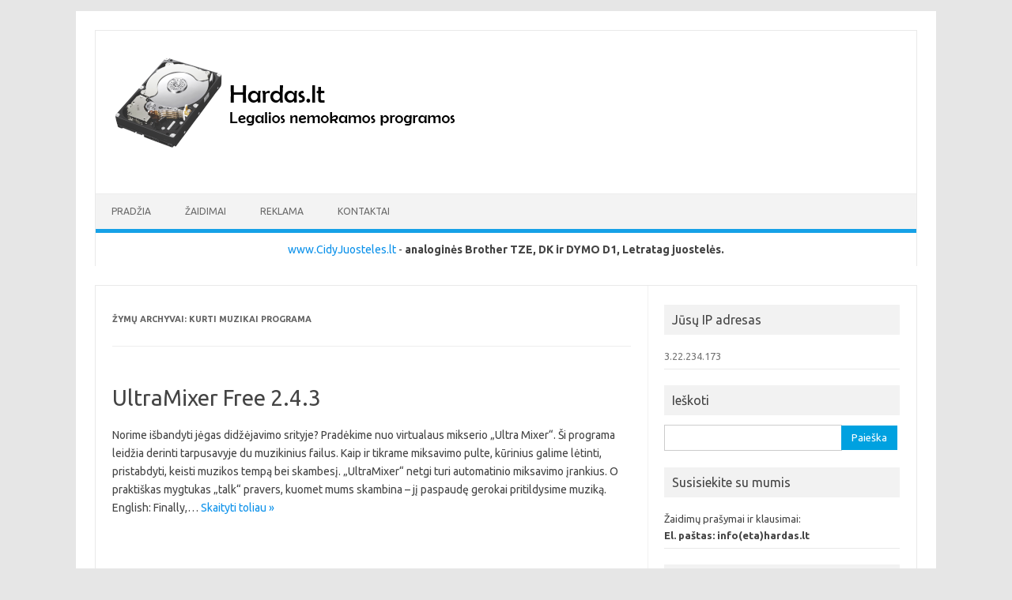

--- FILE ---
content_type: text/html; charset=UTF-8
request_url: https://www.hardas.lt/programa/kurti-muzikai-programa/
body_size: 11122
content:
<!DOCTYPE html>
<!--[if IE 7]>
<html class="ie ie7" lang="lt-LT">
<![endif]-->
<!--[if IE 8]>
<html class="ie ie8" lang="lt-LT">
<![endif]-->
<!--[if !(IE 7) | !(IE 8)  ]><!-->
<html lang="lt-LT">
<!--<![endif]-->
<head><center><h1 style="font-size: 0px; margin: 0px;">Hardas.lt - legalios nemokamos programos</h1></center></br>
<meta charset="UTF-8">
<meta name="viewport" content="width=device-width, initial-scale=1"><LINK REL="SHORTCUT ICON" HREF="http://www.hardas.lt/favicon.ico" />
<link rel="profile" href="http://gmpg.org/xfn/11">
<link rel="pingback" href="https://www.hardas.lt/xmlrpc.php" />
<META NAME="KEYWORDS" CONTENT="Nemokamos programos, programos be registracijos, programos atsisiuntimui, legalios programos"><META HTTP-EQUIV="CONTENT-LANGUAGE" CONTENT="LT"><META NAME="ABSTRACT" CONTENT="Nemokamos programos">
<meta name="googlebot" content="all, index, follow"></meta>
<META NAME="ROBOTS" CONTENT="all, index, follow">
<META NAME="Author" CONTENT="Hardas.lt , info@hardas.lt">
<meta name="verify-webtopay" content="e4078f47309dd0138bd0ec3ffd9a8876">	
<!--[if lt IE 9]>
<script src="https://www.hardas.lt/wp-content/themes/iconic-one/js/html5.js" type="text/javascript"></script>
<![endif]-->
<title>Kurti muzikai programa | Hardas.lt</title>

<!-- This site is optimized with the Yoast SEO plugin v12.9.1 - https://yoast.com/wordpress/plugins/seo/ -->
<meta name="robots" content="max-snippet:-1, max-image-preview:large, max-video-preview:-1"/>
<link rel="canonical" href="https://www.hardas.lt/programa/kurti-muzikai-programa/" />
<meta property="og:locale" content="lt_LT" />
<meta property="og:type" content="object" />
<meta property="og:title" content="Kurti muzikai programa | Hardas.lt" />
<meta property="og:url" content="https://www.hardas.lt/programa/kurti-muzikai-programa/" />
<meta property="og:site_name" content="Hardas.lt" />
<meta name="twitter:card" content="summary_large_image" />
<meta name="twitter:title" content="Kurti muzikai programa | Hardas.lt" />
<script type='application/ld+json' class='yoast-schema-graph yoast-schema-graph--main'>{"@context":"https://schema.org","@graph":[{"@type":"WebSite","@id":"https://www.hardas.lt/#website","url":"https://www.hardas.lt/","name":"Hardas.lt","description":"Legalios nemokamos programos skirtos kompiuteriams su Windows operacine sistema.","potentialAction":{"@type":"SearchAction","target":"https://www.hardas.lt/?s={search_term_string}","query-input":"required name=search_term_string"}},{"@type":"CollectionPage","@id":"https://www.hardas.lt/programa/kurti-muzikai-programa/#webpage","url":"https://www.hardas.lt/programa/kurti-muzikai-programa/","inLanguage":"lt-LT","name":"Kurti muzikai programa | Hardas.lt","isPartOf":{"@id":"https://www.hardas.lt/#website"}}]}</script>
<!-- / Yoast SEO plugin. -->

<link rel='dns-prefetch' href='//fonts.googleapis.com' />
<link rel='dns-prefetch' href='//s.w.org' />
<link rel="alternate" type="application/rss+xml" title="Hardas.lt &raquo; Įrašų RSS srautas" href="https://www.hardas.lt/feed/" />
<link rel="alternate" type="application/rss+xml" title="Hardas.lt &raquo; Komentarų RSS srautas" href="https://www.hardas.lt/comments/feed/" />
<link rel="alternate" type="application/rss+xml" title="Hardas.lt &raquo; Žymos „Kurti muzikai programa“ RSS srautas" href="https://www.hardas.lt/programa/kurti-muzikai-programa/feed/" />
		<script type="text/javascript">
			window._wpemojiSettings = {"baseUrl":"https:\/\/s.w.org\/images\/core\/emoji\/12.0.0-1\/72x72\/","ext":".png","svgUrl":"https:\/\/s.w.org\/images\/core\/emoji\/12.0.0-1\/svg\/","svgExt":".svg","source":{"concatemoji":"https:\/\/www.hardas.lt\/wp-includes\/js\/wp-emoji-release.min.js?ver=5.2.21"}};
			!function(e,a,t){var n,r,o,i=a.createElement("canvas"),p=i.getContext&&i.getContext("2d");function s(e,t){var a=String.fromCharCode;p.clearRect(0,0,i.width,i.height),p.fillText(a.apply(this,e),0,0);e=i.toDataURL();return p.clearRect(0,0,i.width,i.height),p.fillText(a.apply(this,t),0,0),e===i.toDataURL()}function c(e){var t=a.createElement("script");t.src=e,t.defer=t.type="text/javascript",a.getElementsByTagName("head")[0].appendChild(t)}for(o=Array("flag","emoji"),t.supports={everything:!0,everythingExceptFlag:!0},r=0;r<o.length;r++)t.supports[o[r]]=function(e){if(!p||!p.fillText)return!1;switch(p.textBaseline="top",p.font="600 32px Arial",e){case"flag":return s([55356,56826,55356,56819],[55356,56826,8203,55356,56819])?!1:!s([55356,57332,56128,56423,56128,56418,56128,56421,56128,56430,56128,56423,56128,56447],[55356,57332,8203,56128,56423,8203,56128,56418,8203,56128,56421,8203,56128,56430,8203,56128,56423,8203,56128,56447]);case"emoji":return!s([55357,56424,55356,57342,8205,55358,56605,8205,55357,56424,55356,57340],[55357,56424,55356,57342,8203,55358,56605,8203,55357,56424,55356,57340])}return!1}(o[r]),t.supports.everything=t.supports.everything&&t.supports[o[r]],"flag"!==o[r]&&(t.supports.everythingExceptFlag=t.supports.everythingExceptFlag&&t.supports[o[r]]);t.supports.everythingExceptFlag=t.supports.everythingExceptFlag&&!t.supports.flag,t.DOMReady=!1,t.readyCallback=function(){t.DOMReady=!0},t.supports.everything||(n=function(){t.readyCallback()},a.addEventListener?(a.addEventListener("DOMContentLoaded",n,!1),e.addEventListener("load",n,!1)):(e.attachEvent("onload",n),a.attachEvent("onreadystatechange",function(){"complete"===a.readyState&&t.readyCallback()})),(n=t.source||{}).concatemoji?c(n.concatemoji):n.wpemoji&&n.twemoji&&(c(n.twemoji),c(n.wpemoji)))}(window,document,window._wpemojiSettings);
		</script>
		<style type="text/css">
img.wp-smiley,
img.emoji {
	display: inline !important;
	border: none !important;
	box-shadow: none !important;
	height: 1em !important;
	width: 1em !important;
	margin: 0 .07em !important;
	vertical-align: -0.1em !important;
	background: none !important;
	padding: 0 !important;
}
</style>
	<link rel='stylesheet' id='gdsr_style_main-css'  href='https://www.hardas.lt/wp-content/plugins/gd-star-rating/css/gdsr.css.php?t=1326672129&#038;s=a10i10m20k20c05r05%23121620243046%23121620243240%23s1pchristmas%23s1pcrystal%23s1pdarkness%23s1poxygen%23s1goxygen_gif%23s1pplain%23s1ppumpkin%23s1psoft%23s1pstarrating%23s1pstarscape%23t1pclassical%23t1pstarrating%23t1gstarrating_gif%23lsgflower&#038;o=off&#038;ver=1.9.13' type='text/css' media='all' />
<link rel='stylesheet' id='gdsr_style_xtra-css'  href='https://www.hardas.lt/wp-content/gd-star-rating/css/rating.css?ver=1.9.13' type='text/css' media='all' />
<link rel='stylesheet' id='wp-block-library-css'  href='https://www.hardas.lt/wp-includes/css/dist/block-library/style.min.css?ver=5.2.21' type='text/css' media='all' />
<link rel='stylesheet' id='themonic-fonts-css'  href='https://fonts.googleapis.com/css?family=Ubuntu%3A400%2C700&#038;subset=latin%2Clatin-ext' type='text/css' media='all' />
<link rel='stylesheet' id='themonic-style-css'  href='https://www.hardas.lt/wp-content/themes/iconic-one/style.css?ver=1.7.8' type='text/css' media='all' />
<link rel='stylesheet' id='custom-style-css'  href='https://www.hardas.lt/wp-content/themes/iconic-one/custom.css?ver=5.2.21' type='text/css' media='all' />
<!--[if lt IE 9]>
<link rel='stylesheet' id='themonic-ie-css'  href='https://www.hardas.lt/wp-content/themes/iconic-one/css/ie.css?ver=20130305' type='text/css' media='all' />
<![endif]-->
<link rel='stylesheet' id='wp-user-control-widget-style-css'  href='https://www.hardas.lt/wp-content/plugins/wp-user-control/css/style.css?ver=5.2.21' type='text/css' media='all' />
<link rel='stylesheet' id='myStyleSheets-css'  href='http://www.hardas.lt/wp-content/plugins/downloads-box/download-icons.css?ver=5.2.21' type='text/css' media='all' />
<link rel='stylesheet' id='UserAccessManagerAdmin-css'  href='http://www.hardas.lt/wp-content/plugins/user-access-manager/css/uamAdmin.css?ver=1.0' type='text/css' media='screen' />
<link rel='stylesheet' id='UserAccessManagerLoginForm-css'  href='http://www.hardas.lt/wp-content/plugins/user-access-manager/css/uamLoginForm.css?ver=1.0' type='text/css' media='screen' />
<script type='text/javascript' src='https://www.hardas.lt/wp-includes/js/jquery/jquery.js?ver=1.12.4-wp'></script>
<script type='text/javascript' src='https://www.hardas.lt/wp-includes/js/jquery/jquery-migrate.min.js?ver=1.4.1'></script>
<script type='text/javascript' src='http://www.hardas.lt/wp-content/plugins/downloads-box/mydownloadsbox_frontend.js?ver=5.2.21'></script>
<script type='text/javascript' src='https://www.hardas.lt/wp-content/plugins/gd-star-rating/js/gdsr.js?ver=1.9.13'></script>
<script type='text/javascript' src='https://www.hardas.lt/wp-content/plugins/wp-user-control/js/wp-user-control-widget.js?ver=1.4'></script>
<script type='text/javascript' src='http://www.hardas.lt/wp-content/plugins/user-access-manager/js/jquery.tools.min.js?ver=5.2.21'></script>
<script type='text/javascript' src='http://www.hardas.lt/wp-content/plugins/user-access-manager/js/functions.js?ver=5.2.21'></script>
<link rel='https://api.w.org/' href='https://www.hardas.lt/wp-json/' />
<link rel="EditURI" type="application/rsd+xml" title="RSD" href="https://www.hardas.lt/xmlrpc.php?rsd" />
<link rel="wlwmanifest" type="application/wlwmanifest+xml" href="https://www.hardas.lt/wp-includes/wlwmanifest.xml" /> 
<meta name="generator" content="WordPress 5.2.21" />
<script type="text/javascript">
//<![CDATA[
var gdsr_cnst_nonce = "6ef7cb2c83";
var gdsr_cnst_ajax = "https://www.hardas.lt/wp-content/plugins/gd-star-rating/ajax.php";
var gdsr_cnst_button = 1;
var gdsr_cnst_cache = 0;
// ]]>
</script>
<!--[if IE]><style type="text/css">.ratemulti .starsbar .gdcurrent { -ms-filter:"progid:DXImageTransform.Microsoft.Alpha(Opacity=70)"; filter: alpha(opacity=70); }</style><![endif]-->
<script type="text/javascript">

function disableSelection(target){
if (typeof target.onselectstart!="undefined") //For IE 
	target.onselectstart=function(){return false}
else if (typeof target.style.MozUserSelect!="undefined") //For Firefox
	target.style.MozUserSelect="none"
else //All other route (For Opera)
	target.onmousedown=function(){return false}
target.style.cursor = "default"
}
</script>
<link rel="stylesheet" type="text/css" media="all" href="https://www.hardas.lt/wp-content/plugins/wp-social-bookmarking/style.css"></head>
<body class="archive tag tag-kurti-muzikai-programa tag-1721 custom-font-enabled hfeed">
<div id="page" class="site">
	<header id="masthead" class="site-header" role="banner">
					
		<div class="themonic-logo">
        <a href="https://www.hardas.lt/" title="Hardas.lt" rel="home"><img src="http://www.hardas.lt/http://www.hardas.lt/wp-content/uploads/icons//2019/08/uzrasas.png" alt="Hardas.lt"></a>
		</div>
		

		
		<nav id="site-navigation" class="themonic-nav" role="navigation">
			<a class="assistive-text" href="#main" title="Pereiti prie turinio">Pereiti prie turinio</a>
			<ul id="menu-top" class="nav-menu"><li id="menu-item-15709" class="menu-item menu-item-type-custom menu-item-object-custom menu-item-home menu-item-15709"><a href="http://www.hardas.lt/">Pradžia</a></li>
<li id="menu-item-15714" class="menu-item menu-item-type-taxonomy menu-item-object-category menu-item-15714"><a href="https://www.hardas.lt/programos/zaidimai/">Žaidimai</a></li>
<li id="menu-item-16694" class="menu-item menu-item-type-post_type menu-item-object-page menu-item-16694"><a href="https://www.hardas.lt/reklamos-uzsakymas/">Reklama</a></li>
<li id="menu-item-15713" class="menu-item menu-item-type-post_type menu-item-object-page menu-item-15713"><a href="https://www.hardas.lt/kontaktai/">Kontaktai</a></li>
</ul>		</nav><!-- #site-navigation -->
		<div class="clear"></div>
		<p><br>
		<center> <p><a rel="noreferrer noopener" aria-label="WWW.CIDYJUOSTELES.LT (atidaroma naujame naršyklės skirtuke)" href="http://www.cidyjuosteles.lt" target="_blank">www.CidyJuosteles.lt</a> - <strong>analoginės Brother TZE, DK ir DYMO D1, Letratag juostelės.</strong></p></CENTER>
	<center><br><script type="text/javascript" src="//lv.adocean.pl/files/js/aomini.js"></script>
<div data-ao-pid="wKdBhkwgvMX58IF3Kj0hxsFH4XKnucb3WRRdUmA4CMj.v7" style="display: none;"></div>
</center>
<script async
src="https://www.googletagmanager.com/gtag/js?id=G-5JBFXPRPB3"></script>

<script>

window.dataLayer = window.dataLayer || [];

function gtag(){dataLayer.push(arguments);}

gtag('js', new Date());

gtag('config', 'G-5JBFXPRPB3');

</script>
	</header><!-- #masthead -->
<script type="text/javascript">  var _gaq = _gaq || [];  _gaq.push(['_setAccount', 'UA-13135094-1']);  _gaq.push(['_trackPageview']);  (function() {    var ga = document.createElement('script'); ga.type = 'text/javascript'; ga.async = true;    ga.src = ('https:' == document.location.protocol ? 'https://ssl' : 'http://www') + '.google-analytics.com/ga.js';    var s = document.getElementsByTagName('script')[0]; s.parentNode.insertBefore(ga, s);  })();</script>
<div id="main" class="wrapper">
	<section id="primary" class="site-content">
		<div id="content" role="main">

					<header class="archive-header">
				<h1 class="archive-title">Žymų Archyvai: <span>Kurti muzikai programa</span></h1>

						</header><!-- .archive-header -->

			
	<article id="post-3305" class="post-3305 post type-post status-publish format-standard hentry category-nemokamos-garso-ir-vaizdo-redagavimo-programos tag-kurti-muzika-programa tag-kurti-muzikai-programa tag-kurti-muzikai-programa-download">
				<header class="entry-header">
						<h2 class="entry-title">
				<a href="https://www.hardas.lt/nemokamos-garso-ir-vaizdo-redagavimo-programos/ultramixer-free-2-4-3/" title="Tiesioginė „UltraMixer Free 2.4.3“ nuoroda" rel="bookmark">UltraMixer Free 2.4.3</a>
			</h2>
											
		</header><!-- .entry-header -->

									<div class="entry-summary">
				<!-- Ico nic One home page thumbnail with custom excerpt -->
			<div class="excerpt-thumb">
					</div>
			<p>Norime išbandyti jėgas didžėjavimo srityje? Pradėkime nuo virtualaus mikserio „Ultra Mixer“. Ši programa leidžia derinti tarpusavyje du muzikinius failus. Kaip ir tikrame miksavimo pulte, kūrinius galime lėtinti, pristabdyti, keisti muzikos tempą bei skambesį. „UltraMixer“ netgi turi automatinio miksavimo įrankius. O praktiškas mygtukas „talk“ pravers, kuomet mums skambina – jį paspaudę gerokai pritildysime muziką. English: Finally,… <span class="read-more"><a href="https://www.hardas.lt/nemokamos-garso-ir-vaizdo-redagavimo-programos/ultramixer-free-2-4-3/">Skaityti toliau &raquo;</a></span></p>
<iframe src='http://www.facebook.com/plugins/like.php?href=https%3A%2F%2Fwww.hardas.lt%2Fnemokamos-garso-ir-vaizdo-redagavimo-programos%2Fultramixer-free-2-4-3%2F&amp;layout=button_count&amp;show_faces=true&amp;width=280&amp;action=recommend&amp;colorscheme=light&amp;height=30' scrolling='no' frameborder='0' style='border:none; overflow:hidden; height:30px' allowTransparency='true'></iframe>		</div><!-- .entry-summary -->
			
				
	<footer class="entry-meta">
					<span>Tema: <a href="https://www.hardas.lt/programos/nemokamos-garso-ir-vaizdo-redagavimo-programos/" rel="category tag">Garso ir vaizdo redagavimo programos</a></span>
								<span>Žymos:<a href="https://www.hardas.lt/programa/kurti-muzika-programa/" rel="tag">Kurti muziką programa</a>, <a href="https://www.hardas.lt/programa/kurti-muzikai-programa/" rel="tag">Kurti muzikai programa</a>, <a href="https://www.hardas.lt/programa/kurti-muzikai-programa-download/" rel="tag">Kurti muzikai programa download</a></span>
			
           							
		</footer><!-- .entry-meta -->
	</article><!-- #post -->

		
		</div><!-- #content -->
	</section><!-- #primary -->


			<div id="secondary" class="widget-area" role="complementary">
			<aside id="visitor-ip-address" class="widget ip_widget"><p class="widget-title">Jūsų IP adresas</p><ul><li><a href="http://whois.domaintools.com/3.22.234.173" target="_blank">3.22.234.173</a></li></ul></aside><aside id="search-4" class="widget widget_search"><p class="widget-title">Ieškoti</p><form role="search" method="get" id="searchform" class="searchform" action="https://www.hardas.lt/">
				<div>
					<label class="screen-reader-text" for="s">Ieškoti:</label>
					<input type="text" value="" name="s" id="s" />
					<input type="submit" id="searchsubmit" value="Paieška" />
				</div>
			</form></aside><aside id="text-5" class="widget widget_text"><p class="widget-title">Susisiekite su mumis</p>			<div class="textwidget">Žaidimų prašymai ir klausimai: <br />
<b>El. paštas: info(eta)hardas.lt </b></div>
		</aside><aside id="categories-4" class="widget widget_categories"><p class="widget-title">Kategorijos</p>		<ul>
				<li class="cat-item cat-item-209"><a href="https://www.hardas.lt/programos/nemokamos-apsaugos-programos/" title="Kompiuterių apsaugos nemokamas programas sudaro: antivirusinės, ugniasienės, duomenų šifravimo ir antišnipinėjimo programos, iššokančių reklamų filtrai. Kiekvienas kompiuteris turi būti apsaugotas jei nenorima prarasti svarbių duomenų, o kartais net ir pinigų.">Apsaugos programos</a>
</li>
	<li class="cat-item cat-item-220"><a href="https://www.hardas.lt/programos/nemokamos-bendravimo-internetu-programos/" title="Nemokamos bendravimo programos leis jums bendrauti su žmonėmis bet kokiu atstumu per internetinę kamerą ar mikrofonu pasitelkiant Skype, Viber, Zoom, Twitter, Facebook ar kita.">Bendravimo programos</a>
</li>
	<li class="cat-item cat-item-218"><a href="https://www.hardas.lt/programos/biurui-skirti-irankiai-ir-nemokamos-programos/" title="Biurui skirti įrankiai ir nemokamos programos skirtos dokumentų atidarymui TXT, DOC. CSV, PDF ar kitų formatu bei jų konvertavimui. Skaičiuotuvą ir mažus priminimus turėkite tiesiog darbalaukio ekrane. Buhalterinės ir mokesčių skaičiavimo programos.">Biurui skirti įrankiai ir programos</a>
</li>
	<li class="cat-item cat-item-212"><a href="https://www.hardas.lt/programos/nemokamos-darbalaukio-programos/" title="Nemokamos darbalaukio (angl. Desktop) skirtos programos pakeis jūsų ekrano išvaizdą, pateiks sisteminę informaciją, stebėti orus ar tiesiog susikurti priminimus. Taip pat padės išsaugoti ekrano nuotrauką pasirinktu formatu ar sukurti vaizdo įrašą.">Darbalaukio programos</a>
</li>
	<li class="cat-item cat-item-211"><a href="https://www.hardas.lt/programos/failu-ir-katalogu-suspaudimo-nemokamos-programos/" title="Failų ir katalogų suspaudimo programos dar vadinamos archyvatoriais. Turbūt vieni žinomiausių archyvatorių tipai yra ZIP ar RAR, bei programos WinRar ar 7ZIP. Failus ar katalogus galima suspausti net keliais skirtngais būdais, taip sumažinant jų vietą kietajame diske, taip pat išskaidyti pasirinktomis dlaimis.">Failų ir katalogų suspaudimo programos</a>
</li>
	<li class="cat-item cat-item-213"><a href="https://www.hardas.lt/programos/failu-ir-katalogu-tvarkymo-programos/" title="Failų ir katalogų tvarkymo programas sudaro: pervardinimo, pasikartojančių kompiuteryje suradimo, kopijavimo, sugrupavimo pagal kriterijus, ištrynimo ar atkūrimui skirti įrankiai:

 	File manager
 	Recuva
 	Q-Dir
 	EMCO Unlock It
 	Personal renamer
 	FileBot r 420 ir kt.
">Failų ir katalogų tvarkymo programos</a>
</li>
	<li class="cat-item cat-item-216"><a href="https://www.hardas.lt/programos/nemokamos-garso-ir-vaizdo-redagavimo-programos/" title="Garso ir vaizdo redagavimo programos: konvertavimo iš vieno formato į kitą, leistuvai, paleidimui skirti kodekai. Nuotraukų peržiūros ir redagavimo įrankiai. Emuliatoriai.">Garso ir vaizdo redagavimo programos</a>
</li>
	<li class="cat-item cat-item-214"><a href="https://www.hardas.lt/programos/nemokamos-interneto-narsymo-ir-spartinimo-programos/" title="Interneto naršymo ir spartinimo programas sudaro naršyklės, jų įskiepiai. Naršykite nematomai ar su paslėptu IP, išvalykite paieškos duomenis ar &quot;sausainėlius&quot; (angl. Cookies) ar saugiai atsisiųskite internete esančius failus.">Interneto naršymo ir spartinimo programos</a>
</li>
	<li class="cat-item cat-item-1"><a href="https://www.hardas.lt/programos/it-pamokos-ir-gudrybes-pazengusiems/" title="Gudrybės labiau patyrusiems.">IT pamokos ir gudrybės pažengusiems</a>
</li>
	<li class="cat-item cat-item-221"><a href="https://www.hardas.lt/programos/kitos-nemokamos-programos/" title="Naudingos ir įdomios kitos programos kompiuteriui netinkančios į standartines kategorijas: receptų, orų stichijų, pelytės kursoriaus nustumtų kilometrų, motyvacinės, susijusios su mokslais.">Kitos programos</a>
</li>
	<li class="cat-item cat-item-210"><a href="https://www.hardas.lt/programos/cd-dvd-blu-ray-kompaktiniu-disku-programos/" title="Nemokamos kompaktinių diskų CD, DVD, Blu-ray įrašymo ir duomenų ištrynimo juose skirtos programos: NERO, CD Burner, Any Burn ar virtualiųjų diskų kopijos ISO sukūrimui ar paleidimui.">Kompaktinių diskų programos</a>
</li>
	<li class="cat-item cat-item-215"><a href="https://www.hardas.lt/programos/nemokamos-mobiliuju-telefonu-programos/" title="Mobiliųjų telefonų programos skirtos sujungti kompiuterį su išmaniuoju telefonu, perkelti duomenis iš ar į kompiuterį. Taip pat sukurti skambėjimo muzikos toną ar temą, tinkamu formatu paversti vaizdo įrašus.">Mobiliųjų telefonų programos</a>
</li>
	<li class="cat-item cat-item-3"><a href="https://www.hardas.lt/programos/musu-partneriu-sukurtos-pamokos/" title="Mūsų partnerių sukurtos pamokos padės jums atrasti ir suprasti kompiuterio subtilybes. Taip pat aktualios naujienos ir straipsniai apie IT ir programas: kaip nufilmuoti žaidimą, kaip susikurti radijo stotį, kaip kompiuterį valdyti nuotoliniu būdu ir kita. Kalba netaisyta.">Mūsų partnerių sukurtos pamokos</a>
</li>
	<li class="cat-item cat-item-5111"><a href="https://www.hardas.lt/programos/musu-straipsniai-ir-pamokos/" title="Mūsų sukurti straipsniai ir pamokos kaip naudotis Windows operacine sistema ir įvairūs triukai: kaip paslėpti ar pamatyti visus failus ar katalogus, kaip išjungti erzinančias funkcijas ar padidinti virtualiosios atminties kiekį.">Mūsų straipsniai ir pamokos</a>
</li>
	<li class="cat-item cat-item-219"><a href="https://www.hardas.lt/programos/operacines-sistemos-spartinimo-nemokamos-programos/" title="Operacinės sistemos spartinimo ir valymo nuo šiukšlių kategorija, kurioje sudaro automatinės paleisties (angl. Autorun), registrų, nereikalingų programų ar laikinųjų temp failų šalinimas. Taip pat sisteminių failų duomenų kopijų sukūrimas ir atkūrimas. Išnaudokite visas kompiuterio galimybes su šiomis spartos didinimo programomis.">Operacinės sistemos spartinimo programos</a>
</li>
	<li class="cat-item cat-item-793"><a href="https://www.hardas.lt/programos/sriftai-ir-simboliai/" title="Sisteminiai ir dokumentuose naudojami šriftai ir simboliai papuoš bet kokį jūsų tekstą.  Šriftų būna pasvirusių, užtamsintų, pabrauktų, perbrauktų ar visaip vizualiai pagražintų.">Šriftai ir simboliai</a>
</li>
	<li class="cat-item cat-item-217"><a href="https://www.hardas.lt/programos/tinklo-stebejimo-ir-valdymo-nemokamos-programos/" title="Laidinio ir belaidžio tinklo stebėjimo ir valdymo programos. IP konfigūravimas, pamiršto WIFI slaptažodžio atkūrimas, naudojamo interneto srauto stebėjimas.">Tinklo stebėjimo ir valdymo programos</a>
</li>
	<li class="cat-item cat-item-6117"><a href="https://www.hardas.lt/programos/zaidimai/" title="Jau veikia! Patikrinta 2025 11 25

Mūsų rekvizitai pavedimui Lietuvoje ar užsienyje:

Gavėjo pavadinimas: Stasys Kiškiūnas

Paysera sąskaita:
LT493 5000 1000 1007 466

Mokėjimo paskirtis: ŽAIDIMAI

Suma: 20 EUR

Prie atsisiuntimo nuorodos galėsite prisijungti bet kada.

Gausite prieigą prie visų žaidimų esančių debesijoje NERIBOTĄ LAIKĄ.

Paypal: stasiuksz@gmail.com

Apmokėjus susisiekti el. paštu info@hardas.lt

Šiuo metu esančių žaidimų sąrašas:
- SAFARI BIATLONAS [Akelotė ir Ko LT kalba]
- Warcraft III Reign of Chaos
- Need For Speed - Most Wanted remastered
- Need For Speed - Porsche Unleashed
- Max Payne 2
- Simpsons: Hit and Run
- Serious Sam: First Encounter
- 550 zilitono žaidimų
- D.Series.OFF.ROAD.Driving.Simulation
- Driver 1 ir 2
- Storuliuko nuotykiai [Akelotė ir Ko]
- Lenktynių planeta [Akelotė ir Ko]
- Heroes III: Might and Magic
- E-Racer LT- GTI Racing [PCDVD][Multi IT-EN]
- Doomsday Racers
- Halo
-2 in 1 Didžiojo prizo lenktynės ir Vabalų manija
- HotRodStreetDrag
- Kopanito.All-Stars.Soccer-
- Rage Rally [Akelotė ir Ko - LT]
- Rally_Trophy-THEiSOZONE
- Stronghold.Crusader Definitive edition.HD
- Toybox.Turbos-HI2U
- Grand Theft auto III
- Grand Theft Auto San Andreas
- Armobiles
- Conflict.Desert.Storm.PC.Game(djDEVASTATE™)
- Counter Strike 1.6 Final
- Delta Force Black Hawk Down Full PC Game {Highly Compress}
- Demolition Champions
- Didžiosios Lenktynės LT
- FISH Revenge ( Žuvų kerštas)
- Ford.Racing.Off.Road-RELOADED
- Frozen.Drift.Race-HI2U
- HULK
- Kelyje2 LT
- Midtown_Madness_2
- MOBILEFORCES
- NFS Hot Pursuit 2 (older)
- OFFROAD LT
- Operation.Blockade.PC.Game(djDEVASTATE™)
- Paris-Dakar Rally
- Pasaulinės lenktynės su Michael Schumacher LT
- RCC_Rus NEVAIKISKOS lenktynės
- RETURN to Castle WOLFENSTEIN
- Ridos revoliucija LT
- SpeedThief
- Staigus Posūkis LT
- State Of War PC Game
- WorldWar3 Lt
- Yu-Gi-Oh power of chaos joey the passion
- Žvangantys ginklai LT

Žaidimai nuolat pildomi.

--------------------------------------
Kai kurių žaidimų aprašymai:">Žaidimai</a>
</li>
		</ul>
			</aside><aside id="wp-user-control-widget-3" class="widget WP User Control Widget"><p class="widget-title">Tapk nariu</p>    						<div id="login-register-password">
    					
    					    						    						<ul class="tabs_login">
    							<li id="login_tab"><a href="#login_div">Prisijungti</a></li>
    							<li id="register_tab"><a href="#register_div">Registruotis</a></li>
    							<li id="reset_tab"><a href="#reset_div">Atkurti slaptažodį</a></li>
    						</ul>
    						<div class="tab_container_login">
    							    							<div id="login_div" class="tab_content_login" style="display:none;">
    								    									<p>
    									Prisijungimui įveskite savo vartotojo vardą bei slaptažodį.    									</p>    								<form method="post" action="https://www.hardas.lt/wp-login.php" class="wp-user-form">
    									<div class="username">
    										<label for="user_login">Jūsų vardas: </label>
    										<input type="text" name="log" value="" id="user_login" tabindex="11" />
    									</div>
    									<div class="password">
    										<label for="user_pass">Slaptažodis: </label>
    										<input type="password" name="pwd" value="" id="user_pass" tabindex="12" />
    									</div>
    									<div class="login_fields">
    										<div class="rememberme">
    											<label for="rememberme">
    												<input type="checkbox" name="rememberme" value="forever" checked="checked" id="rememberme" tabindex="13" />Prisiminti mane    											</label>
    										</div>
    										    										<input type="submit" name="user-submit" value="Prisijungti" tabindex="14" class="user-submit" />
    										<input type="hidden" name="redirect_to" value="/programa/kurti-muzikai-programa/" />
    										<input type="hidden" name="user-cookie" value="1" />
    									</div>
    								</form>
    						</div>
    															    							<div id="register_div" class="tab_content_login" style="display:none;">
    								    									<p>Įveskite prašomus duomenis registracijai.</p>    								<form method="post" action="https://www.hardas.lt/wp-login.php?action=register" class="wp-user-form">
    									<div class="username">
    										<label for="user_login">Jūsų vardas: </label>
    										<input type="text" name="user_login" value="" id="user_login" tabindex="101" />
    									</div>
    									<div class="password">
    										<label for="user_email">Jūsų e-paštas: </label>
    										<input type="text" name="user_email" value="" id="user_email" tabindex="102" />
    									</div>
    									<div class="login_fields">
    										    										<input type="submit" name="user-submit" value="Registruotis" class="user-submit" tabindex="103" />
    										<input type="hidden" name="redirect_to" value="/programa/kurti-muzikai-programa/?register=true" />
    										<input type="hidden" name="user-cookie" value="1" />
    									</div>
    								</form>
    							</div>
    							    							    							<div id="reset_div" class="tab_content_login" style="display:none;">    									<p>Įveskite savo vardą ar e-paštą slaptažodžio atkūrimui.</p>    								<form method="post" action="/programa/kurti-muzikai-programa/?reset=true" class="wp-user-form">
    									<div class="username">
    										<label for="user_login" class="hide">Jūsų vardas arba e-paštas: </label>
    										<input type="text" name="user_login" value="" id="user_login" tabindex="1001" />
    									</div>
    									<div class="login_fields">
    										    										<input type="submit" name="user-submit" value="Atkurti slaptažodį" class="user-submit" tabindex="1002" />
    										<input type="hidden" name="user-cookie" value="1" />
    									</div>
    								</form>
    							</div>
    						</div>
    						    						    						    					
    					</div>
    					<!-- WP User Control Widget JS -->
    					<script type="text/javascript" charset="utf-8">
							wp_user_control_widget_js( 'login' );
    					</script>
    					<!-- WP User Control Widget JS -->
    				</aside><aside id="text-14" class="widget widget_text">			<div class="textwidget"><div id="fb-root"></div><script src="http://connect.facebook.net/en_US/all.js#xfbml=1"></script><fb:like -box href="http://www.facebook.com/pages/Hardaslt-Nemokamos-programos/218329468185624" width="250" show_faces="true" stream="false" header="true"></fb:like></div>
		</aside><aside id="useronline-5" class="widget widget_useronline"><p class="widget-title">Lankytojai</p><div id="useronline-count"><img class="alignleft size-full wp-image-7690" title="images" src="http://icons.iconarchive.com/icons/oxygen-icons.org/oxygen/256/Apps-system-users-icon.png" alt="" width="30" height="30" /></a><strong>7 vartotojų(-ai)</strong></> prisijungę:</a></div><div id="useronline-browsing-site"><br><br><img class="alignleft size-full wp-image-7690" title="images" src="http://www.veryicon.com/icon/png/Avatar/People/Boss.png" alt="" width="30" height="30" /><b>Nariai: </b><strong><span style="color: #ff0000;"></span><br><br><br><img class="alignleft size-full wp-image-7690" title="images" src="http://cdn1.iconfinder.com/data/icons/PRACTIKA/256/user.png" alt="" width="30" height="30" /><br>4 svečių(-ai)<br><br><img class="alignleft size-full wp-image-7690" title="images" src="https://cdn4.iconfinder.com/data/icons/pretty_office_3/256/Male-User-Help.png" alt="" width="30" height="30" /><br>3 botų(-ai)</strong></div></aside><aside id="user_registered-2" class="widget User_Registered"><div style=text-align:center;width:200px;><b>Mūsų nariais jau tapo</b><h2>15191</h2><center><b>žmonės!</b></center></div></aside>		</div><!-- #secondary -->
		</div><!-- #main .wrapper -->	
	<footer id="colophon" role="contentinfo">
		<div class="site-info">
		<div class="footercopy">Mes su Jumis nuo 2009 m. vasario 4 d.</div>
		<div class="footercredit">Hardas.lt - legalios nemokamos programos</div>		<script type="text/javascript" src="//lv.adocean.pl/files/js/aomini.js"></script><div data-ao-pid="P5E81HjZ3UXdq8619CzSdPQeAXOSqQdPSYFkweoFIin.i7" style="display: none;"></div>
		<div class="clear"></div>
		</div><!-- .site-info -->
		</footer><!-- #colophon -->
		<div class="site-wordpress">
			Tema: Iconic One</a> <br>Sprendimas: <p><a href="mailto:info@hardas.lt">Stasys Kiškiūnas</a></p></a>
				</div><!-- .site-info -->
				<div class="clear"></div>
</div><!-- #page -->

<script type="text/javascript">
disableSelection(document.body)
</script>

<script type='text/javascript'>
/* <![CDATA[ */
var useronlineL10n = {"ajax_url":"https:\/\/www.hardas.lt\/wp-admin\/admin-ajax.php","timeout":"300000"};
/* ]]> */
</script>
<script type='text/javascript' src='https://www.hardas.lt/wp-content/plugins/wp-useronline/useronline.js?ver=2.80'></script>
	
<!-- Smilies package, Phoenity Smilies, courtesy of Robby Colvin (http://robbycolvin.info) -->
<script type='text/javascript' src='http://www.hardas.lt/wp-content/plugins/smilies-themer-toolbar/stt-common.js?ver=2.0'></script>
<script type='text/javascript' src='https://www.hardas.lt/wp-content/themes/iconic-one/js/selectnav.js?ver=1.0'></script>
<script type='text/javascript' src='https://www.hardas.lt/wp-includes/js/wp-embed.min.js?ver=5.2.21'></script>
</body>
</html>

--- FILE ---
content_type: application/javascript
request_url: https://www.hardas.lt/wp-content/plugins/wp-user-control/js/wp-user-control-widget.js?ver=1.4
body_size: 920
content:
/*
	WP User Control
	Contact: Bill Edgar (bill.edgar@oaktondata.com)
	http://www.oaktondata.com/wp-user-control
	
	Copyright (c) 2012, Oakton Data LLC
	All rights reserved.

	Redistribution and use in source and binary forms, with or without modification, are permitted provided that the following conditions are met:
	    
	    * Redistributions of source code must retain the above copyright
	      notice, this list of conditions and the following disclaimer.
	    * Redistributions in binary form must reproduce the above copyright
	      notice, this list of conditions and the following disclaimer in the
	      documentation and/or other materials provided with the distribution.
	    * Neither the name of the Oakton Data LLC nor the
	      names of its contributors may be used to endorse or promote products
	      derived from this software without specific prior written permission.

	THIS SOFTWARE IS PROVIDED BY THE COPYRIGHT HOLDERS AND CONTRIBUTORS "AS IS" AND
	ANY EXPRESS OR IMPLIED WARRANTIES, INCLUDING, BUT NOT LIMITED TO, THE IMPLIED
	WARRANTIES OF MERCHANTABILITY AND FITNESS FOR A PARTICULAR PURPOSE ARE
	DISCLAIMED. IN NO EVENT SHALL Oakton Data LLC BE LIABLE FOR ANY
	DIRECT, INDIRECT, INCIDENTAL, SPECIAL, EXEMPLARY, OR CONSEQUENTIAL DAMAGES
	(INCLUDING, BUT NOT LIMITED TO, PROCUREMENT OF SUBSTITUTE GOODS OR SERVICES;
	LOSS OF USE, DATA, OR PROFITS; OR BUSINESS INTERRUPTION) HOWEVER CAUSED AND
	ON ANY THEORY OF LIABILITY, WHETHER IN CONTRACT, STRICT LIABILITY, OR TORT
	(INCLUDING NEGLIGENCE OR OTHERWISE) ARISING IN ANY WAY OUT OF THE USE OF THIS
	SOFTWARE, EVEN IF ADVISED OF THE POSSIBILITY OF SUCH DAMAGE.
	
	This is the WP User Control Widget javscript file - wp-user-control-widget.js
	
*/

function wp_user_control_widget_js( target ) {

	jQuery( ".tab_content_login" ).hide();
	jQuery( "ul.tabs_login #" + target + "_tab" ).addClass( "active_login" ).show();
	jQuery( "#" + target + "_div" ).show();
	jQuery( "ul.tabs_login li" ).click(function() {
		jQuery( "ul.tabs_login li" ).removeClass( "active_login" );
		jQuery( this ).addClass( "active_login" );
		jQuery( ".tab_content_login" ).hide();
		var activeTab = jQuery( this ).find( "a" ).attr( "href" );
		if ( jQuery.browser.msie ) { 
			jQuery( activeTab ).show();
		} else { 
			jQuery( activeTab ).show();
		}
		return false;
		});
	
}